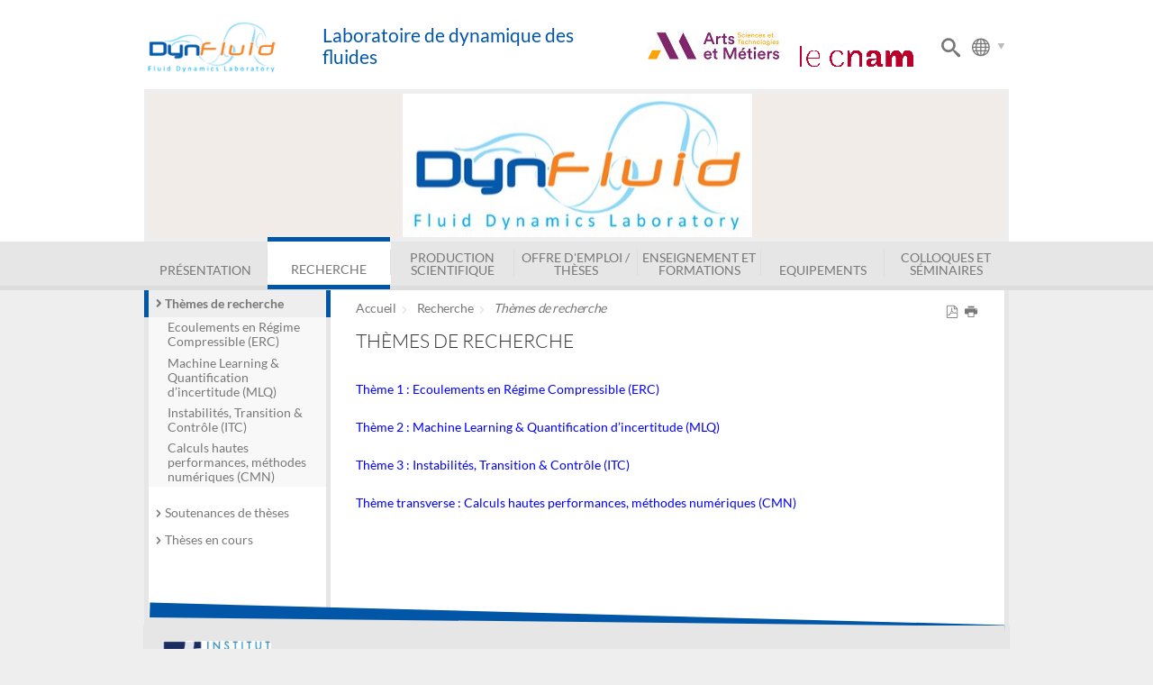

--- FILE ---
content_type: text/html;charset=UTF-8
request_url: https://dynfluid.ensam.eu/themes-de-recherche-100792.kjsp?RH=1415801869414&RF=1683018955212
body_size: 6274
content:


























<!DOCTYPE html>
<!--[if lte IE 7]> <html class="ie7 oldie no-js" xmlns="http://www.w3.org/1999/xhtml" lang="fr" xml:lang="fr"> <![endif]-->
<!--[if IE 8]> <html class="ie8 oldie no-js" xmlns="http://www.w3.org/1999/xhtml" lang="fr" xml:lang="fr"> <![endif]-->
<!--[if gt IE 8]><!--> <html class="no-js" xmlns="http://www.w3.org/1999/xhtml" lang="fr" xml:lang="fr"> <!--<![endif]-->

<head>





<meta http-equiv="content-type" content="text/html; charset=utf-8" />
<title>Laboratoire de dynamique des fluides - Thèmes de recherche</title>

<link rel="canonical" href="http://dynfluid.ensam.eu/themes-de-recherche-100792.kjsp" />

<link rel="shortcut icon" type="image/x-icon" href="http://dynfluid.ensam.eu/jsp_laboratoire/images/favicon.ico" />
<link rel="icon" type="image/png" href="http://dynfluid.ensam.eu/jsp_laboratoire/images/favicon.png" />
<meta http-equiv="pragma" content="no-cache" />

<link rel="schema.DC" href="http://purl.org/dc/elements/1.1/" />
<meta name="DC.Title" content="Laboratoire de dynamique des fluides - Thèmes de recherche" />
<meta name="DC.Creator" content="Simon MARIE" />
<meta name="DC.Subject" lang="fr-FR" content="" />
<meta name="DC.Description" lang="fr-FR" content="" />
<meta name="DC.Publisher" content="Simon MARIE" />
<meta name="DC.Date.created" scheme="W3CDTF" content="20141113" />
<meta name="DC.Date.modified" scheme="W3CDTF" content="20230502" />
<meta name="DC.Language" scheme="RFC3066" content="fr-FR" />
<meta name="DC.Rights" content="Copyright &copy; Laboratoire de dynamique des fluides" />

<meta name="author" lang="fr_FR" content="Simon MARIE" />
<meta name="keywords" content="" />
<meta name="description" content="" />
<meta name="Date-Creation-yyyymmdd" content="20141113" />
<meta name="Date-Revision-yyyymmdd" content="20230502" />
<meta name="copyright" content="Copyright &copy; Laboratoire de dynamique des fluides" />
<meta name="reply-to" content="matthieu.marc@ensam.eu" />
<meta name="category" content="Internet" />
<meta name="robots" content="index, follow" />
<meta name="distribution" content="global" />
<meta name="identifier-url" content="http://dynfluid.ensam.eu/" />
<meta name="resource-type" content="document" />
<meta name="expires" content="-1" />
<meta name="Generator" content="K-Sup" />
<meta name="Formatter" content="K-Sup" />


<link rel="stylesheet" type="text/css" media="screen" href="http://dynfluid.ensam.eu/jsp_laboratoire/styles/fonts/icones/IcoMoon.css" />

<link rel="stylesheet" type="text/css" media="screen" href="http://dynfluid.ensam.eu/jsp_laboratoire/styles/fonts.css" />

<!--[if lte IE 7]><!-->
	<link  media="screen" rel="stylesheet" href="http://dynfluid.ensam.eu/jsp_laboratoire/styles/fonts/icones/ie7/ie7.css">
	<script src="http://dynfluid.ensam.eu/jsp_laboratoire/styles/fonts/icones/ie7/ie7.js"></script>
<!--<![endif]-->

<!--[if lte IE 8]>
	<link rel="stylesheet" type="text/css" media="screen" href="http://dynfluid.ensam.eu/jsp_laboratoire/styles/all-old-ie.css" />
	<script>'header|footer|main|article|section|audio|video|source'.replace(/\w+/g,function(t){document.createElement(t)})</script>
	<script type="text/javascript" src="http://dynfluid.ensam.eu/adminsite/scripts/libs/ie8-shims.js"></script>
<![endif]-->

<!--[if gt IE 8]><!--> 

<!--<![endif]--> 
 <link rel="stylesheet" type="text/css" media="screen" href="http://dynfluid.ensam.eu/wro/jQueryCSS/9f98d9ea72624bc9575c8141cf5375946102ff2f.css"/>
 <link rel="stylesheet" type="text/css" media="screen" href="http://dynfluid.ensam.eu/wro/jQueryCSS_laboratoire/403881e7d59efd74e54afca27451db56cea4a555.css"/>
<link rel="stylesheet" type="text/css" media="screen" href="http://dynfluid.ensam.eu/wro/screenstylesLaboratoire/6fa6db7ed6c85ae49f16e0615064a954c07e192e.css"/>

<script type="text/javascript">
	var html = document.getElementsByTagName('html')[0];
	html.className = html.className.replace('no-js', '');
	html.className = html.className + ' js';
	// document.getElementsByTagName("html")[0].className = document.getElementsByTagName("html")[0].className.replace("no-js", "js");
</script>



<meta name="viewport" content="width=device-width" />

<script type="text/javascript" src="http://dynfluid.ensam.eu/wro/scripts/9ea47bdf27ab5a4ad22cdbd2edc4f41f7e2958b8.js"></script>
<script type="text/javascript" src="http://dynfluid.ensam.eu/adminsite/fcktoolbox/fckeditor/fckeditor.js"></script>







<style type="text/css" media="screen">

/*  remplacer par variable bandeau (de site) usine à sites */
#bandeau {
	
		background-image : url(/medias/photo/logo-dynfluid_1415893059055-jpg);
	
}

@media screen and (min-width: 50em) {.ligne_1 > .colonne_1 {
				width : 100%;
			}
			
			
				.pagelibre .ligne_1 >.colonne_1  .style_1, 
				.pagelibre .ligne_1 >.colonne_1  .style_2{
					padding:1em 0;
				}
				
	}

/*Styles de l'usine à site */







a, .a{
	color:#0156a7;
}

.slider #slideMenu .item .carousel-info:before {
    background: none repeat scroll 0 0 #0156a7;
}

.slider #slideMenu .item .carousel-info:after {
	background:#0156a7;
    background: hsl(209,98.809525%,38.44117736816406%);
}

.slider .carousel-nav .icon {
	color: rgba(0, 0, 0, 0.2);
    color:hsl(209,98.809525%,44.94117736816406%);
}

#bandeau_outils {
    border-color: #0156a7;
}
#menu_principal li:hover > a {
    border-color: #0156a7;
}

#menu_principal ul li.active:hover {
    border-bottom-color: #0156a7;
}

#menu_principal li.active > a {
    border-color: #0156a7;
}

#menu_principal > li:hover > a {
	border-color: #0156a7;
}

#menu_secondaire > li.active {
    border-left-color: #0156a7;
    border-right-color: #0156a7;
}

#encadres > [class^="encadre"] h2 {
    border-left-color: #0156a7;
}

.contenu .plandusite > ul > li ul li:before {
 	color: #0156a7;
}

.contenu .plandusite > ul > li > a:before {
 	border-color: #0156a7;
}

body.recherche #liste_resultats > li a {
  color: #0156a7;
}


#pied_page:before {
    background: #0156a7;
}

#pied_page:after{
    background: #e6e6e6;
}

::-moz-selection{
    background: #0156a7;
}
 

::-webkit-selection{
    background: #0156a7;
}

::selection{
    background: #0156a7;
}

form input.submit, form select.submit {
   background: #0156a7;
}
.js #pied_outils #logoPartenaires:before{
	background: #0156a7;
}


#commentaires li {
  border-color: #0156a7;
}

#recherche_simple div.simple > input:active, #recherche_simple div.simple > input:focus{
	border-color: #0156a7;
}

#commentaires li > .commentaires_date:before {
  color:#0156a7;
}

#commentaires li > .commentaires_date > .commentaires_auteur:before {
  color:#0156a7;
}

.pagelibre .style_1 h2, .pagelibre .style_1 .h2, .pagelibre .style_1 .no-js #connexion button.plier-deplier__bouton, .no-js #connexion .pagelibre .style_1 button.plier-deplier__bouton,
.pagelibre .style_1 .no-js #acces_directs button.plier-deplier__bouton,
.no-js #acces_directs .pagelibre .style_1 button.plier-deplier__bouton{
	border-color: #0156a7;
}

select:focus, select:active, textarea:focus, textarea:active, input[type="submit"]:focus, input[type="submit"]:active, input[type="reset"]:focus, input[type="reset"]:active, input[type="button"]:focus, input[type="button"]:active, input[type="password"]:focus, input[type="password"]:active, input[type="text"]:focus, input[type="text"]:active, input[type="email"]:focus, input[type="email"]:active, input[readonly]:focus, input[readonly]:active, button:focus, button:active, .button:focus, .js .plier-deplier__bouton:focus, .button:active, .js .plier-deplier__bouton:active {
    border-color: #0156a7;
}

.pagelibre .style_3 {
	border-color: #0156a7;
}

.pagelibre .style_3:before {
	background: none repeat scroll 0 0 #0156a7;
}

.pagelibre .style_3:after{
	background: none repeat scroll 0 0 hsl(209,98.809525%,38.44117736816406%);
}

#menu_langues {
	border-color:#0156a7;
}

@media screen and (min-width: 67.750em) {

#menu_principal li:hover li a:hover, #menu_principal ul a:hover, #menu_principal ul a:focus {
  background: none repeat scroll 0 0 #0156a7;
}

}

ul.onglets a:hover,
ul.onglets #actif a {
	color: #0156a7;
}

#bandeau_outils #logo h1 {
  color: #0156a7;
}

#bandeau_outils #logo_nom {
  background-color: #0156a7;
}


@media screen and (min-width: 42.66667em) {
	
	#bandeau_outils #logo_nom {
	  background-color: transparent;
	}
	
	#bandeau_outils #logo_nom h1 {
	  color: #0156a7;
	}
	
}

#menu-principal-bouton .text-menu {
  color: #0156a7;
}

#menu_secondaire li.active a {
	border-color: #0156a7;
}

@media screen and (max-width: 67.750em) {	

	#bandeau_outils .parametre #form_recherche .icon {
	    color:  #0156a7;
	}
	
	#bandeau_outils .parametre #form_langue .icon {
		    color: #0156a7;
	}
		
	.slider #slideMenu .item .carousel-info {
	  background: #0156a7;
	}
	
	
	header #menu_principal li.active a {
	    color: #0156a7;
	}
	
	
	#menu_principal li {
	    border-bottom: 0.1em solid #0156a7;
	}
	
	#menu_principal li:first-child {
	    border-bottom: 0.1em solid #0156a7;
	    border-top: 0.1em solid #0156a7;
	}
	
	.js .plier-deplier__bouton, .js .plier-deplier__bouton .icon {
	    border-color: #0156a7;
	    color: #0156a7;
	}
	select:focus, select:active, textarea:focus, textarea:active, input[type="submit"]:focus, input[type="submit"]:active, input[type="reset"]:focus, input[type="reset"]:active, input[type="button"]:focus, input[type="button"]:active, input[type="password"]:focus, input[type="password"]:active, input[type="text"]:focus, input[type="text"]:active, input[type="email"]:focus, input[type="email"]:active, input[readonly]:focus, input[readonly]:active, button:focus, button:active, .button:focus, .js .plier-deplier__bouton:focus, .button:active, .js .plier-deplier__bouton:active {
  		border-color: #0156a7;
	}
	
}





.icon {

    color: #e6e6e6;
}

#pied_page > div {
    background-color: #e6e6e6;
}

#menu {
    background-color: #e6e6e6;
}

</style>

<link rel="stylesheet" type="text/css" media="print" href="http://dynfluid.ensam.eu/wro/styles-print-laboratoire/91cfa98ec947cc21b606b24110df852a189d689e.css"/>


   <link rel="start" title="Accueil" href="http://dynfluid.ensam.eu/" />

    
    <link rel="alternate" type="application/rss+xml" title="Fil RSS des dix dernières actualités" href="http://dynfluid.ensam.eu/adminsite/webservices/export_rss.jsp?NOMBRE=10&amp;CODE_RUBRIQUE=1415789014776&amp;LANGUE=0" />
</head>
<body class="fiche pagelibre rubrique">
<header>

	<div id="bandeau_outils">
	
		<div>
			<p id="acces_direct">
			  <a href="#avec_nav_sans_encadres">Contenu</a> |
			  <a href="#menu_principal">Navigation</a> |
			</p>
			<button id="menu-principal-bouton" class="plier-deplier__bouton" aria-expanded="false">
							<span class="icon icon-menu2"></span>
							<span class="text-menu">Menu</span>
			</button>
		</div>
	
	
	
		<div id="logo">
			<a href="http://dynfluid.ensam.eu/" title="Laboratoire de dynamique des fluides" id="logo_img">
			<img src="/uas/DYNFLUID/logoPrincipal/Logo-DynFluid-Web.png" alt="Laboratoire de dynamique des fluides">
			</a>
		</div>
		<div id="logo_nom">
			<a class="nom-bloc" href="http://dynfluid.ensam.eu/" title="Laboratoire de dynamique des fluides" >
				<h1>Laboratoire de dynamique des fluides</h1>
			</a>		
		</div>
		
		<div class="parametre">
				
			<div id="form_langue">
			<span id="bouton_form_langue"><span class="icon icon-globe"></span></span>
			














			</div>
				
			<div id="form_recherche">
				








<div id="recherche_simple" style="display:none;">
	<form id="form_recherche_simple" action="http://dynfluid.ensam.eu/servlet/com.jsbsoft.jtf.core.SG" method="post">
			<input type="hidden" name="#ECRAN_LOGIQUE#" value="RECHERCHE" />
			<input type="hidden" name="PROC" value="RECHERCHE" />
			<input type="hidden" name="ACTION" value="VALIDER" />
			<input type="hidden" name="LANGUE_SEARCH" value="0" />
			<input type="hidden" name="CODE_RUBRIQUE" value="" />
			<input type="hidden" name="CODE_SITE_DISTANT" value="" />
			<input type="hidden" name="SEARCH_SOUSRUBRIQUES" value="true" />
			<input type="hidden" name="SEARCH_EXCLUSIONOBJET" value="" />
			<input type="hidden" name="RH" value="1683018955212" />
			<input type="hidden" name="OBJET" value="TOUS" />
	
			<div class="simple">
				<input name="QUERY" role="search" type="text" id="MOTS_CLEFS" value="" placeholder="Recherche" title="Rechercher par mots-clés" />
				<span id="bouton_submit_recherche" class="submit">OK</span>
				
			</div><!-- .plier-deplier__contenu -->
			
	</form>
</div><!-- .plier-deplier -->


				<span id="bouton_form_recherche" class="submit image-recherche"><span class="icon icon-search"></span></span>

			</div>	
			
		</div><!-- -->
		
		
	</div> <!-- #bandeau_outils -->
	<div class="clearfix"></div>
	
	
	
	
	<div id="bandeau" role="banner">

	</div> <!-- #bandeau --> 
	
	
	
	
	
	
	<div id="menu" role="navigation" class="plier-deplier__contenu--clos" aria-expanded="false">
	   








<ul id="menu_principal">
				<li >
				<a href="http://dynfluid.ensam.eu/presentation-100779.kjsp?RH=1683018955212&amp;RF=1415870729255" class="type_rubrique_0001">Présentation</a><ul>
						<li >
						<a href="http://dynfluid.ensam.eu/dynfluid-actualites-101068.kjsp?RH=1683018955212&amp;RF=1415886577293" class="type_rubrique_0001">Actualités</a>
						</li>
						<li >
						<a href="http://dynfluid.ensam.eu/agenda/" class="type_rubrique_0500">Agenda</a>
						</li>
						<li >
						<a href="http://dynfluid.ensam.eu/annuaire-100850.kjsp?RH=1683018955212&amp;RF=1415873790035" class="type_rubrique_0001">Annuaire</a>
						</li>
						<li >
						<a href="http://dynfluid.ensam.eu/partenaires-100853.kjsp?RH=1683018955212&amp;RF=1415873845834" class="type_rubrique_0001">Partenaires</a>
						</li>
						<li >
						<a href="http://dynfluid.ensam.eu/plan-d-acces-100925.kjsp?RH=1683018955212&amp;RF=1415882740262" class="type_rubrique_0001">Plan d'Accès</a>
						</li>
						<li >
						<a href="http://dynfluid.ensam.eu/dynfluid-intranet-205593.kjsp?RH=1683018955212&amp;RF=1460392629224" class="type_rubrique_0001">Intranet</a>
						</li></ul></li>
				<li class="active">
				<a href="http://dynfluid.ensam.eu/themes-de-recherche-100792.kjsp?RH=1683018955212&amp;RF=1415870852088" class="type_rubrique_0001">Recherche</a><ul>
						<li class="active">
						<a href="http://dynfluid.ensam.eu/themes-de-recherche-100792.kjsp?RH=1683018955212&amp;RF=1683018955212" class="type_rubrique_0001">Thèmes de recherche</a><ul class="niveau_3">
									<li >
									<a href="http://dynfluid.ensam.eu/ecoulements-en-regime-compressible-100829.kjsp?RH=1683018955212&amp;RF=1415872739658" class="type_rubrique_0001">Ecoulements en Régime Compressible (ERC)</a></li>
									<li >
									<a href="http://dynfluid.ensam.eu/machine-learning-quantification-d-incertitude-mlq--183306.kjsp?RH=1683018955212&amp;RF=1616532247437" class="type_rubrique_0001">Machine Learning & Quantification d’incertitude (MLQ)</a></li>
									<li >
									<a href="http://dynfluid.ensam.eu/instabilites-transition-controle-itc--100825.kjsp?RH=1683018955212&amp;RF=1415872377943" class="type_rubrique_0001">Instabilités, Transition & Contrôle (ITC)</a></li>
									<li >
									<a href="http://dynfluid.ensam.eu/calculs-hautes-performances-methodes-numeriques-cmn--183307.kjsp?RH=1683018955212&amp;RF=1616532173810" class="type_rubrique_0001">Calculs hautes performances, méthodes numériques (CMN)</a></li></ul>
						
						</li>
						<li >
						<a href="http://dynfluid.ensam.eu/soutenances-de-theses-131720.kjsp?RH=1683018955212&amp;RF=1476459167932" class="type_rubrique_0001">Soutenances de thèses</a>
						</li>
						<li >
						<a href="http://dynfluid.ensam.eu/theses-en-cours-183402.kjsp?RH=1683018955212&amp;RF=1683212286972" class="type_rubrique_0001">Thèses en cours</a>
						</li></ul></li>
				<li >
				<a href="http://dynfluid.ensam.eu/production-scientifique-100777.kjsp?RH=1683018955212&amp;RF=1415870894000" class="type_rubrique_0001">Production Scientifique</a><ul>
						<li >
						<a href="http://dynfluid.ensam.eu/rapport-d-activites-100857.kjsp?RH=1683018955212&amp;RF=1415873901625" class="type_rubrique_0001">Rapport d'activités</a>
						</li></ul></li>
				<li >
				<a href="http://dynfluid.ensam.eu/offre-d-emploi-theses-113868.kjsp?RH=1683018955212&amp;RF=1434010426701" class="type_rubrique_0001">Offre d'emploi / thèses</a></li>
				<li >
				<a href="http://dynfluid.ensam.eu/presentation-et-utilisation-du-language-python-135689.kjsp?RH=1683018955212&amp;RF=1415871365373" class="type_rubrique_0001">Enseignement et Formations</a><ul>
						<li >
						<a href="http://dynfluid.ensam.eu/presentation-et-utilisation-du-language-python-135689.kjsp?RH=1683018955212&amp;RF=1485180979283" class="type_rubrique_0001">Python</a>
						</li>
						<li >
						<a href="http://dynfluid.ensam.eu/master-mffa-189502.kjsp?RH=1683018955212&amp;RF=1708432526625" class="type_rubrique_0001">Master (M2)</a>
						</li></ul></li>
				<li >
				<a href="http://dynfluid.ensam.eu/parc-informatique-100776.kjsp?RH=1683018955212&amp;RF=1415870918529" class="type_rubrique_0001">Equipements</a><ul>
						<li >
						<a href="http://dynfluid.ensam.eu/parc-informatique-100776.kjsp?RH=1683018955212&amp;RF=1682784329827" class="type_rubrique_0001">Parc Informatique</a>
						</li></ul></li>
				<li >
				<a href="http://dynfluid.ensam.eu/seminaires-131719.kjsp?RH=1683018955212&amp;RF=1415871272525" class="type_rubrique_0001">Colloques et Séminaires</a></li></ul><!-- #menu_principal -->

	   <div class="separateur"></div>
	</div> <!-- #menu -->
</header>

<main id="page">

	<div id="navigation" role="navigation">
					










<ul id="menu_secondaire">
				<li class="active">
				<a href="http://dynfluid.ensam.eu/themes-de-recherche-100792.kjsp?RH=1683018955212&amp;RF=1683018955212" class="type_rubrique_0001">Thèmes de recherche</a><ul class="niveau_3">
							<li >
							<a href="http://dynfluid.ensam.eu/ecoulements-en-regime-compressible-100829.kjsp?RH=1683018955212&amp;RF=1415872739658" class="type_rubrique_0001">Ecoulements en Régime Compressible (ERC)</a></li>
							<li >
							<a href="http://dynfluid.ensam.eu/machine-learning-quantification-d-incertitude-mlq--183306.kjsp?RH=1683018955212&amp;RF=1616532247437" class="type_rubrique_0001">Machine Learning & Quantification d’incertitude (MLQ)</a></li>
							<li >
							<a href="http://dynfluid.ensam.eu/instabilites-transition-controle-itc--100825.kjsp?RH=1683018955212&amp;RF=1415872377943" class="type_rubrique_0001">Instabilités, Transition & Contrôle (ITC)</a></li>
							<li >
							<a href="http://dynfluid.ensam.eu/calculs-hautes-performances-methodes-numeriques-cmn--183307.kjsp?RH=1683018955212&amp;RF=1616532173810" class="type_rubrique_0001">Calculs hautes performances, méthodes numériques (CMN)</a></li></ul>
				
				</li>
				<li >
				<a href="http://dynfluid.ensam.eu/soutenances-de-theses-131720.kjsp?RH=1683018955212&amp;RF=1476459167932" class="type_rubrique_0001">Soutenances de thèses</a>
				</li>
				<li >
				<a href="http://dynfluid.ensam.eu/theses-en-cours-183402.kjsp?RH=1683018955212&amp;RF=1683212286972" class="type_rubrique_0001">Thèses en cours</a>
				</li></ul><!-- #menu_secondaire -->

					</div><!-- #navigation -->
	


	<div id="page_deco">
	<hr class="separateur_sections_page" />
	<div id="contenu-encadres">
	<div id="avec_nav_sans_encadres" class="contenu" role="main">
	
	







<p id="fil_ariane"><a href="http://dynfluid.ensam.eu/accueil-dynfluid-100729.kjsp?RH=1683018955212&amp;RF=1415801869414">Accueil</a> <span class='icon icon-arrow-right5'></span><a href="http://dynfluid.ensam.eu/themes-de-recherche-100792.kjsp?RH=1683018955212&amp;RF=1415870852088">Recherche</a> <span class='icon icon-arrow-right5'></span><a href="http://dynfluid.ensam.eu/themes-de-recherche-100792.kjsp?RH=1683018955212&amp;RF=1683018955212"><em>Thèmes de recherche</em></a></p>

	
	<h1>Thèmes de recherche</h1>







<div class="ligne_1"><div class="colonne_1">
				<div class="colonne_deco"><div class="style_0"><div class="toolbox">
								<br />
<a href="http://dynfluid.ensam.eu/ecoulements-en-regime-compressible-100829.kjsp?RH=1683018955212&amp;RF=1415872739658" class="type_rubrique_0001 lien_externe">Th&egrave;me 1 : Ecoulements en R&eacute;gime Compressible (ERC) <br /></a>
<br />
<a href="http://dynfluid.ensam.eu/machine-learning-quantification-d-incertitude-mlq--183306.kjsp?RH=1683018955212&amp;RF=1616532247437" class="type_rubrique_0001 lien_externe">Th&egrave;me 2 : Machine Learning &amp; Quantification d’incertitude (MLQ)<br /></a>
<br />
<a href="http://dynfluid.ensam.eu/instabilites-transition-controle-itc--100825.kjsp?RH=1683018955212&amp;RF=1415872377943" class="type_rubrique_0001 lien_externe">Th&egrave;me 3 : Instabilit&eacute;s, Transition &amp; Contr&ocirc;le (ITC) </a>
<a href="http://dynfluid.ensam.eu/ecoulements-en-regime-compressible-100829.kjsp?RH=1683018955212" class="lien_externe"><style type="text/css">p { margin-bottom: 0.15in; direction: ltr; color: #000000; letter-spacing: -0.3pt; line-height: 0.13in; text-align: justify; orphans: 2; widows: 2 }p.western { font-family: "Arial", serif; font-size: 10pt; so-language: fr-FR }p.cjk { font-family: "Calibri"; font-size: 10pt; so-language: fr-FR }p.ctl { font-family: "Times New Roman"; font-size: 10pt; so-language: ar-SA }a:link { color: #0000ff }</style></a>
<br />
<br />
<a href="http://dynfluid.ensam.eu/calculs-hautes-performances-methodes-numeriques-cmn--183307.kjsp?RH=1683018955212&amp;RF=1616532173810" class="type_rubrique_0001 lien_externe">Th&egrave;me transverse : Calculs hautes performances, m&eacute;thodes num&eacute;riques (CMN)</a>
							</div><!-- .toolbox -->
						</div><!-- .style_0 --></div><!-- colonne_deco -->
			</div><!-- .colonne_1 --></div><!-- .ligne_1 -->








				  
				  
				  
				
				
<script type="text/javascript" src="http://dynfluid.ensam.eu/wro/scriptsFo_labo_fr_FR/cd1500743fbd1f2e8c55a8c312d362cb2a933109.js"></script>
  
					<div id="redacteur-date-impression">
								
								
				  
				  
			
					
			  
			  		<ul id="boutons_actions">
					
							<li><a title="Version PDF" href="http://dynfluid.ensam.eu/servlet/com.kportal.pdf.PDFServlet?URL=http%3A%2F%2Fdynfluid.ensam.eu%2Fthemes-de-recherche-100792.kjsp%3FRH%3D1683018955212" rel="nofollow"><span aria-hidden="true" class="icon icon-file-pdf"></span></a></li>
					<li>
					<button onclick="window.print(); return false;" title="Imprimer"><span aria-hidden="true" class="icon icon-print"></span></button>
					</li>
				</ul>
	
				
		</div><!-- #redacteur-date-impression -->
		
		
				
	</div><!-- #contenu-encadres -->
				<hr class="separateur_sections_page" />
				












	
				</div> <!-- .contenu -->
							
									
		
	
				</div><!-- #page_deco -->
				<div class="separateur "></div>
						
			</main> <!-- #page -->				
			
				<div id="pied_outils">
					<div>
						<div id="logoPartenaires">
							
								
									<a href="http://www.ensam.eu">
								
								<img src="/uas/DYNFLUID/logoHP1/logo-129x50.jpg">
								
									</a>
								
							
							
								
									<a href="http://www.cnam.fr/">
								
								<img src="/uas/DYNFLUID/logoHP2/logo_Cnam-Cadre.png">
								
									</a>
								
							
							
						</div>									
					</div>

								
					
				</div><!-- #pied_outils -->
				
				
				
			<footer id="pied_deco">
				<div id="pied_page" role="contentinfo">
					<div>
						









					
						
						<div id="logoCarnot">
						<a href="http://www.ic-arts.eu/" target="_blank">
						<img src="/jsp_laboratoire/styles/img/institut-carnot.jpg" alt="Institut Carnot Arts" title="Institut Carnot Arts">
						</a>
						</div>					
						
						









						<div class="clearfix"></div>
						<span class="haut-de-page"><span aria-hidden="true" class="icon icon-arrow-up"></span><a href="#page">Haut de la page</a></span>
						
						
					</div>
				</div><!-- #pied_page -->
				
				
				
			</footer> <!-- #pied_deco -->
		
		
		
		<script type="text/javascript">
		(function($) { 
			
			   $(function() {
				   
					$('#bouton_form_recherche').click(function(){
						$("#recherche_simple").toggle();
						$("#menu_principal").hide();
						$("#menu_langues").hide();
					});
					
					$('#menu-principal-bouton').click(function(){
						$("#menu_principal").toggle();
						$("#recherche_simple").hide();
						$("#menu_langues").hide();
					});
					
					$("#bouton_submit_recherche").click(function(){
						$("#form_recherche_simple").submit();
					});
					
					$("#bouton_form_langue").click(function(){
						$("#menu_langues").toggle();
						$("#menu_principal").hide();
						$("#recherche_simple").hide();
					});
					
					$(document).ready(function() {
// 						var owl = $("#slideMenu");
// 					    $("#slideMenu").owlCarousel({
// 						    slideSpeed : 1500,
// 						    singleItem:true,
// 						    stopOnHover:true,
// 						    pagination : false,
// 						    mouseDrag : false
// 					    });
// 					    $(".next").click(function(){
// 							 owl.trigger('owl.next');
// 						 });
// 						 $(".prev").click(function(){
// 							 owl.trigger('owl.prev');
// 						 });
						 $(".play").click(function(){
							 $(".stop").show();
							 $(".play").hide();
						});
						 $(".stop").click(function(){
							 $(".play").show();
							 $(".stop").hide();
						 });
						 $(".play").hide();
					});
					
			   });
			 })(jQuery.noConflict());
		
		</script>
		

		</body>
</html>



--- FILE ---
content_type: text/css
request_url: https://dynfluid.ensam.eu/jsp_laboratoire/styles/fonts/icones/ie7/ie7.css
body_size: 918
content:
.icon-home {
	*zoom: expression(this.runtimeStyle['zoom'] = '1', this.innerHTML = '&#xe600;');
}
.icon-home2 {
	*zoom: expression(this.runtimeStyle['zoom'] = '1', this.innerHTML = '&#xe601;');
}
.icon-newspaper {
	*zoom: expression(this.runtimeStyle['zoom'] = '1', this.innerHTML = '&#xe604;');
}
.icon-pencil {
	*zoom: expression(this.runtimeStyle['zoom'] = '1', this.innerHTML = '&#xe605;');
}
.icon-pencil2 {
	*zoom: expression(this.runtimeStyle['zoom'] = '1', this.innerHTML = '&#xe606;');
}
.icon-tag {
	*zoom: expression(this.runtimeStyle['zoom'] = '1', this.innerHTML = '&#xe630;');
}
.icon-tags {
	*zoom: expression(this.runtimeStyle['zoom'] = '1', this.innerHTML = '&#xe631;');
}
.icon-phone {
	*zoom: expression(this.runtimeStyle['zoom'] = '1', this.innerHTML = '&#xe63c;');
}
.icon-envelope {
	*zoom: expression(this.runtimeStyle['zoom'] = '1', this.innerHTML = '&#xe640;');
}
.icon-pushpin {
	*zoom: expression(this.runtimeStyle['zoom'] = '1', this.innerHTML = '&#xe641;');
}
.icon-location {
	*zoom: expression(this.runtimeStyle['zoom'] = '1', this.innerHTML = '&#xe642;');
}
.icon-location2 {
	*zoom: expression(this.runtimeStyle['zoom'] = '1', this.innerHTML = '&#xe643;');
}
.icon-compass {
	*zoom: expression(this.runtimeStyle['zoom'] = '1', this.innerHTML = '&#xe644;');
}
.icon-map {
	*zoom: expression(this.runtimeStyle['zoom'] = '1', this.innerHTML = '&#xe645;');
}
.icon-map2 {
	*zoom: expression(this.runtimeStyle['zoom'] = '1', this.innerHTML = '&#xe646;');
}
.icon-clock {
	*zoom: expression(this.runtimeStyle['zoom'] = '1', this.innerHTML = '&#xe648;');
}
.icon-clock2 {
	*zoom: expression(this.runtimeStyle['zoom'] = '1', this.innerHTML = '&#xe649;');
}
.icon-calendar {
	*zoom: expression(this.runtimeStyle['zoom'] = '1', this.innerHTML = '&#xe64e;');
}
.icon-print {
	*zoom: expression(this.runtimeStyle['zoom'] = '1', this.innerHTML = '&#xe650;');
}
.icon-undo2 {
	*zoom: expression(this.runtimeStyle['zoom'] = '1', this.innerHTML = '&#xe666;');
}
.icon-redo2 {
	*zoom: expression(this.runtimeStyle['zoom'] = '1', this.innerHTML = '&#xe667;');
}
.icon-forward {
	*zoom: expression(this.runtimeStyle['zoom'] = '1', this.innerHTML = '&#xe668;');
}
.icon-reply {
	*zoom: expression(this.runtimeStyle['zoom'] = '1', this.innerHTML = '&#xe669;');
}
.icon-bubble {
	*zoom: expression(this.runtimeStyle['zoom'] = '1', this.innerHTML = '&#xe66a;');
}
.icon-bubbles {
	*zoom: expression(this.runtimeStyle['zoom'] = '1', this.innerHTML = '&#xe66b;');
}
.icon-bubbles2 {
	*zoom: expression(this.runtimeStyle['zoom'] = '1', this.innerHTML = '&#xe66c;');
}
.icon-bubble2 {
	*zoom: expression(this.runtimeStyle['zoom'] = '1', this.innerHTML = '&#xe66d;');
}
.icon-bubbles3 {
	*zoom: expression(this.runtimeStyle['zoom'] = '1', this.innerHTML = '&#xe66e;');
}
.icon-bubbles4 {
	*zoom: expression(this.runtimeStyle['zoom'] = '1', this.innerHTML = '&#xe66f;');
}
.icon-user {
	*zoom: expression(this.runtimeStyle['zoom'] = '1', this.innerHTML = '&#xe670;');
}
.icon-users {
	*zoom: expression(this.runtimeStyle['zoom'] = '1', this.innerHTML = '&#xe671;');
}
.icon-user3 {
	*zoom: expression(this.runtimeStyle['zoom'] = '1', this.innerHTML = '&#xe674;');
}
.icon-user4 {
	*zoom: expression(this.runtimeStyle['zoom'] = '1', this.innerHTML = '&#xe675;');
}
.icon-search {
	*zoom: expression(this.runtimeStyle['zoom'] = '1', this.innerHTML = '&#xe67f;');
}
.icon-zoomin {
	*zoom: expression(this.runtimeStyle['zoom'] = '1', this.innerHTML = '&#xe680;');
}
.icon-zoomout {
	*zoom: expression(this.runtimeStyle['zoom'] = '1', this.innerHTML = '&#xe681;');
}
.icon-lock {
	*zoom: expression(this.runtimeStyle['zoom'] = '1', this.innerHTML = '&#xe688;');
}
.icon-unlocked {
	*zoom: expression(this.runtimeStyle['zoom'] = '1', this.innerHTML = '&#xe68a;');
}
.icon-wrench {
	*zoom: expression(this.runtimeStyle['zoom'] = '1', this.innerHTML = '&#xe68b;');
}
.icon-cog {
	*zoom: expression(this.runtimeStyle['zoom'] = '1', this.innerHTML = '&#xe68e;');
}
.icon-cogs {
	*zoom: expression(this.runtimeStyle['zoom'] = '1', this.innerHTML = '&#xe68f;');
}
.icon-cog2 {
	*zoom: expression(this.runtimeStyle['zoom'] = '1', this.innerHTML = '&#xe690;');
}
.icon-switch {
	*zoom: expression(this.runtimeStyle['zoom'] = '1', this.innerHTML = '&#xe6b1;');
}
.icon-menu {
	*zoom: expression(this.runtimeStyle['zoom'] = '1', this.innerHTML = '&#xe6b7;');
}
.icon-menu2 {
	*zoom: expression(this.runtimeStyle['zoom'] = '1', this.innerHTML = '&#xe6b8;');
}
.icon-cloud-download {
	*zoom: expression(this.runtimeStyle['zoom'] = '1', this.innerHTML = '&#xe6bb;');
}
.icon-cloud-upload {
	*zoom: expression(this.runtimeStyle['zoom'] = '1', this.innerHTML = '&#xe6bc;');
}
.icon-download2 {
	*zoom: expression(this.runtimeStyle['zoom'] = '1', this.innerHTML = '&#xe6bd;');
}
.icon-upload2 {
	*zoom: expression(this.runtimeStyle['zoom'] = '1', this.innerHTML = '&#xe6be;');
}
.icon-download3 {
	*zoom: expression(this.runtimeStyle['zoom'] = '1', this.innerHTML = '&#xe6bf;');
}
.icon-upload3 {
	*zoom: expression(this.runtimeStyle['zoom'] = '1', this.innerHTML = '&#xe6c0;');
}
.icon-link {
	*zoom: expression(this.runtimeStyle['zoom'] = '1', this.innerHTML = '&#xe6c3;');
}
.icon-flag {
	*zoom: expression(this.runtimeStyle['zoom'] = '1', this.innerHTML = '&#xe6c4;');
}
.icon-attachment {
	*zoom: expression(this.runtimeStyle['zoom'] = '1', this.innerHTML = '&#xe6c5;');
}
.icon-eye {
	*zoom: expression(this.runtimeStyle['zoom'] = '1', this.innerHTML = '&#xe6c6;');
}
.icon-bookmark {
	*zoom: expression(this.runtimeStyle['zoom'] = '1', this.innerHTML = '&#xe6c9;');
}
.icon-bookmarks {
	*zoom: expression(this.runtimeStyle['zoom'] = '1', this.innerHTML = '&#xe6ca;');
}
.icon-star {
	*zoom: expression(this.runtimeStyle['zoom'] = '1', this.innerHTML = '&#xe6ce;');
}
.icon-star2 {
	*zoom: expression(this.runtimeStyle['zoom'] = '1', this.innerHTML = '&#xe6cf;');
}
.icon-star3 {
	*zoom: expression(this.runtimeStyle['zoom'] = '1', this.innerHTML = '&#xe6d0;');
}
.icon-info {
	*zoom: expression(this.runtimeStyle['zoom'] = '1', this.innerHTML = '&#xe6f7;');
}
.icon-info2 {
	*zoom: expression(this.runtimeStyle['zoom'] = '1', this.innerHTML = '&#xe6f8;');
}
.icon-cancel-circle {
	*zoom: expression(this.runtimeStyle['zoom'] = '1', this.innerHTML = '&#xe6fa;');
}
.icon-checkmark-circle {
	*zoom: expression(this.runtimeStyle['zoom'] = '1', this.innerHTML = '&#xe6fb;');
}
.icon-close {
	*zoom: expression(this.runtimeStyle['zoom'] = '1', this.innerHTML = '&#xe6fd;');
}
.icon-checkmark {
	*zoom: expression(this.runtimeStyle['zoom'] = '1', this.innerHTML = '&#xe6fe;');
}
.icon-checkmark2 {
	*zoom: expression(this.runtimeStyle['zoom'] = '1', this.innerHTML = '&#xe6ff;');
}
.icon-minus {
	*zoom: expression(this.runtimeStyle['zoom'] = '1', this.innerHTML = '&#xe701;');
}
.icon-plus {
	*zoom: expression(this.runtimeStyle['zoom'] = '1', this.innerHTML = '&#xe702;');
}
.icon-enter {
	*zoom: expression(this.runtimeStyle['zoom'] = '1', this.innerHTML = '&#xe703;');
}
.icon-exit {
	*zoom: expression(this.runtimeStyle['zoom'] = '1', this.innerHTML = '&#xe704;');
}
.icon-play3 {
	*zoom: expression(this.runtimeStyle['zoom'] = '1', this.innerHTML = '&#xe70a;');
}
.icon-pause2 {
	*zoom: expression(this.runtimeStyle['zoom'] = '1', this.innerHTML = '&#xe70b;');
}
.icon-stop2 {
	*zoom: expression(this.runtimeStyle['zoom'] = '1', this.innerHTML = '&#xe70c;');
}
.icon-backward2 {
	*zoom: expression(this.runtimeStyle['zoom'] = '1', this.innerHTML = '&#xe70d;');
}
.icon-forward3 {
	*zoom: expression(this.runtimeStyle['zoom'] = '1', this.innerHTML = '&#xe70e;');
}
.icon-first {
	*zoom: expression(this.runtimeStyle['zoom'] = '1', this.innerHTML = '&#xe70f;');
}
.icon-last {
	*zoom: expression(this.runtimeStyle['zoom'] = '1', this.innerHTML = '&#xe710;');
}
.icon-previous {
	*zoom: expression(this.runtimeStyle['zoom'] = '1', this.innerHTML = '&#xe711;');
}
.icon-next {
	*zoom: expression(this.runtimeStyle['zoom'] = '1', this.innerHTML = '&#xe712;');
}
.icon-arrow-up-left {
	*zoom: expression(this.runtimeStyle['zoom'] = '1', this.innerHTML = '&#xe71f;');
}
.icon-arrow-up {
	*zoom: expression(this.runtimeStyle['zoom'] = '1', this.innerHTML = '&#xe720;');
}
.icon-arrow-up-right {
	*zoom: expression(this.runtimeStyle['zoom'] = '1', this.innerHTML = '&#xe721;');
}
.icon-arrow-right {
	*zoom: expression(this.runtimeStyle['zoom'] = '1', this.innerHTML = '&#xe722;');
}
.icon-arrow-down-right {
	*zoom: expression(this.runtimeStyle['zoom'] = '1', this.innerHTML = '&#xe723;');
}
.icon-arrow-down {
	*zoom: expression(this.runtimeStyle['zoom'] = '1', this.innerHTML = '&#xe724;');
}
.icon-arrow-down-left {
	*zoom: expression(this.runtimeStyle['zoom'] = '1', this.innerHTML = '&#xe725;');
}
.icon-arrow-left {
	*zoom: expression(this.runtimeStyle['zoom'] = '1', this.innerHTML = '&#xe726;');
}
.icon-arrow-up-left2 {
	*zoom: expression(this.runtimeStyle['zoom'] = '1', this.innerHTML = '&#xe727;');
}
.icon-arrow-up2 {
	*zoom: expression(this.runtimeStyle['zoom'] = '1', this.innerHTML = '&#xe728;');
}
.icon-arrow-up-right2 {
	*zoom: expression(this.runtimeStyle['zoom'] = '1', this.innerHTML = '&#xe729;');
}
.icon-arrow-right2 {
	*zoom: expression(this.runtimeStyle['zoom'] = '1', this.innerHTML = '&#xe72a;');
}
.icon-arrow-down-right2 {
	*zoom: expression(this.runtimeStyle['zoom'] = '1', this.innerHTML = '&#xe72b;');
}
.icon-arrow-down2 {
	*zoom: expression(this.runtimeStyle['zoom'] = '1', this.innerHTML = '&#xe72c;');
}
.icon-arrow-down-left2 {
	*zoom: expression(this.runtimeStyle['zoom'] = '1', this.innerHTML = '&#xe72d;');
}
.icon-arrow-left2 {
	*zoom: expression(this.runtimeStyle['zoom'] = '1', this.innerHTML = '&#xe72e;');
}
.icon-arrow-up-left3 {
	*zoom: expression(this.runtimeStyle['zoom'] = '1', this.innerHTML = '&#xe72f;');
}
.icon-arrow-up3 {
	*zoom: expression(this.runtimeStyle['zoom'] = '1', this.innerHTML = '&#xe730;');
}
.icon-arrow-up-right3 {
	*zoom: expression(this.runtimeStyle['zoom'] = '1', this.innerHTML = '&#xe731;');
}
.icon-arrow-right3 {
	*zoom: expression(this.runtimeStyle['zoom'] = '1', this.innerHTML = '&#xe732;');
}
.icon-arrow-down-right3 {
	*zoom: expression(this.runtimeStyle['zoom'] = '1', this.innerHTML = '&#xe733;');
}
.icon-arrow-down3 {
	*zoom: expression(this.runtimeStyle['zoom'] = '1', this.innerHTML = '&#xe734;');
}
.icon-arrow-down-left3 {
	*zoom: expression(this.runtimeStyle['zoom'] = '1', this.innerHTML = '&#xe735;');
}
.icon-arrow-left3 {
	*zoom: expression(this.runtimeStyle['zoom'] = '1', this.innerHTML = '&#xe736;');
}
.icon-newtab {
	*zoom: expression(this.runtimeStyle['zoom'] = '1', this.innerHTML = '&#xe75a;');
}
.icon-share {
	*zoom: expression(this.runtimeStyle['zoom'] = '1', this.innerHTML = '&#xe75e;');
}
.icon-googleplus {
	*zoom: expression(this.runtimeStyle['zoom'] = '1', this.innerHTML = '&#xe764;');
}
.icon-googleplus2 {
	*zoom: expression(this.runtimeStyle['zoom'] = '1', this.innerHTML = '&#xe765;');
}
.icon-googleplus3 {
	*zoom: expression(this.runtimeStyle['zoom'] = '1', this.innerHTML = '&#xe766;');
}
.icon-googleplus4 {
	*zoom: expression(this.runtimeStyle['zoom'] = '1', this.innerHTML = '&#xe767;');
}
.icon-facebook {
	*zoom: expression(this.runtimeStyle['zoom'] = '1', this.innerHTML = '&#xe769;');
}
.icon-facebook2 {
	*zoom: expression(this.runtimeStyle['zoom'] = '1', this.innerHTML = '&#xe76a;');
}
.icon-facebook3 {
	*zoom: expression(this.runtimeStyle['zoom'] = '1', this.innerHTML = '&#xe76b;');
}
.icon-twitter {
	*zoom: expression(this.runtimeStyle['zoom'] = '1', this.innerHTML = '&#xe76d;');
}
.icon-twitter2 {
	*zoom: expression(this.runtimeStyle['zoom'] = '1', this.innerHTML = '&#xe76e;');
}
.icon-twitter3 {
	*zoom: expression(this.runtimeStyle['zoom'] = '1', this.innerHTML = '&#xe76f;');
}
.icon-feed2 {
	*zoom: expression(this.runtimeStyle['zoom'] = '1', this.innerHTML = '&#xe770;');
}
.icon-feed3 {
	*zoom: expression(this.runtimeStyle['zoom'] = '1', this.innerHTML = '&#xe771;');
}
.icon-feed4 {
	*zoom: expression(this.runtimeStyle['zoom'] = '1', this.innerHTML = '&#xe772;');
}
.icon-tumblr {
	*zoom: expression(this.runtimeStyle['zoom'] = '1', this.innerHTML = '&#xe792;');
}
.icon-tumblr2 {
	*zoom: expression(this.runtimeStyle['zoom'] = '1', this.innerHTML = '&#xe793;');
}
.icon-libreoffice {
	*zoom: expression(this.runtimeStyle['zoom'] = '1', this.innerHTML = '&#xe7b1;');
}
.icon-file-pdf {
	*zoom: expression(this.runtimeStyle['zoom'] = '1', this.innerHTML = '&#xe7b2;');
}
.icon-file-openoffice {
	*zoom: expression(this.runtimeStyle['zoom'] = '1', this.innerHTML = '&#xe7b3;');
}
.icon-file-word {
	*zoom: expression(this.runtimeStyle['zoom'] = '1', this.innerHTML = '&#xe7b4;');
}
.icon-file-excel {
	*zoom: expression(this.runtimeStyle['zoom'] = '1', this.innerHTML = '&#xe7b5;');
}
.icon-file-zip {
	*zoom: expression(this.runtimeStyle['zoom'] = '1', this.innerHTML = '&#xe7b6;');
}
.icon-file-powerpoint {
	*zoom: expression(this.runtimeStyle['zoom'] = '1', this.innerHTML = '&#xe7b7;');
}
.icon-file-xml {
	*zoom: expression(this.runtimeStyle['zoom'] = '1', this.innerHTML = '&#xe7b8;');
}


--- FILE ---
content_type: text/css;charset=UTF-8
request_url: https://dynfluid.ensam.eu/wro/styles-print-laboratoire/91cfa98ec947cc21b606b24110df852a189d689e.css
body_size: 530
content:
body{font-size:10pt;margin:0;padding:0;background:#FFF !important;}#recherche_simple{display:none;}#connexion{display:none;}#navigation{display:none;}#menu{display:none;}#menu_principal_bouton{display:none;}#acces_direct{display:none;}div.parametre{display:none;}#boutons_actions{display:none;}#pied_deco{display:none;}#pied_outils{display:none;}#reseaux_sociaux{display:none;}div.carousel-nav{display:none;}hr.separateur_sections_page{display:none;}a.lire-la-suite{display:none;}div.encadre_recherche{display:none;}img{display:none;}#extension-commentaire__commenter{display:none;}p{text-align:left !important;}div.item.cycle-slide{display:block !important;opacity:1 !important;position:relative !important;visibility:visible !important;}div.item.cycle-slide.cycle-sentinel{visibility:hidden !important;display:none !important;}*[style]{background:inherit !important;border:none !important;color:inherit !important;margin:auto !important;width:auto !important;}#avec_nav_avec_encadres{border:none !important;margin:20pt 0;width:100% !important;}#avec_nav_sans_encadres{border:none !important;margin:20pt 0;width:100% !important;}#sans_nav_avec_encadres{border:none !important;margin:20pt 0;width:100% !important;}#sans_nav_sans_encadres{border:none !important;margin:20pt 0;width:100% !important;}#pied_page{display:none;margin-top:10pt;padding-top:5pt;}a img{border:none;}h1{margin-top:0;padding-top:0;}#logo a{color:#000;text-decoration:none;}h1{border-bottom:1pt solid #666;padding:5pt 0;}h2{border-bottom:1pt solid #666;padding:5pt 0;}ul.objets{list-style:none;}ul.objets li{clear:both;display:block;float:none;margin:0 0 7pt;overflow:auto;}ul.objets img.vignette{float:left;margin:0 3pt 0 0;}button{display:none;}#encadres{border:2px solid #999;margin:0 1cm;padding:0 0.5cm 0.5cm;}#encadres h2{border:0;}dl{border:1pt solid #666;padding:10pt;}dt{font-weight:700;}#page_deco img{display:block !important;}dd{margin-bottom:15pt;}caption{font-weight:700;}